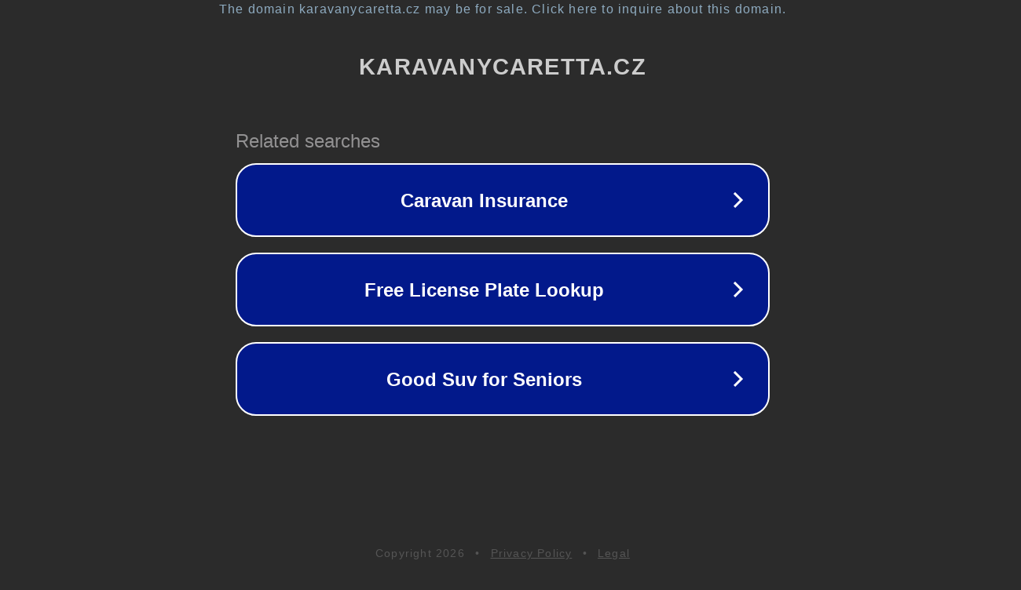

--- FILE ---
content_type: text/html; charset=utf-8
request_url: https://karavanycaretta.cz/mall/E?766224AS=evaporation
body_size: 1122
content:
<!doctype html>
<html data-adblockkey="MFwwDQYJKoZIhvcNAQEBBQADSwAwSAJBANDrp2lz7AOmADaN8tA50LsWcjLFyQFcb/P2Txc58oYOeILb3vBw7J6f4pamkAQVSQuqYsKx3YzdUHCvbVZvFUsCAwEAAQ==_0EjKXoo6f/yJwCjTnImzyrbFfoyDaqhNVBT1ZhrhDOIq9GH45Tc28yNaB7uiCdlPH0wHfKqqkjbyAIMke6cbtw==" lang="en" style="background: #2B2B2B;">
<head>
    <meta charset="utf-8">
    <meta name="viewport" content="width=device-width, initial-scale=1">
    <link rel="icon" href="[data-uri]">
    <link rel="preconnect" href="https://www.google.com" crossorigin>
</head>
<body>
<div id="target" style="opacity: 0"></div>
<script>window.park = "[base64]";</script>
<script src="/bXXJprsmu.js"></script>
</body>
</html>
